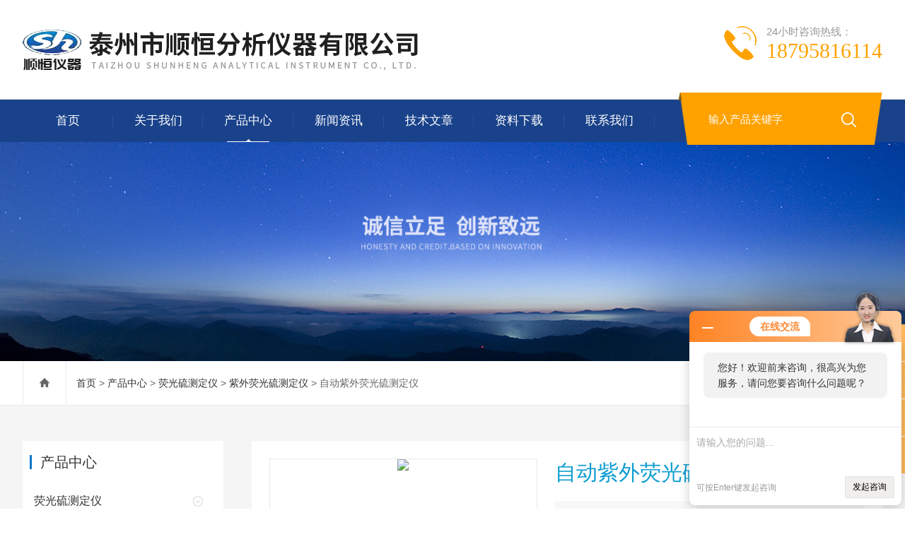

--- FILE ---
content_type: text/html; charset=utf-8
request_url: http://www.tzshyq.cn/Products-24540100.html
body_size: 9154
content:
<!DOCTYPE html>
<html lang="zh-CN">
  <head>
    <meta charset="utf-8">
    <meta http-equiv="X-UA-Compatible" content="IE=edge,chrome=1" />
	<meta name="renderer" content="webkit|ie-comp|ie-stand">
    <meta name="viewport" content="width=device-width, initial-scale=1">
    <TITLE>自动紫外荧光硫测定仪(环保仪器)|百科</TITLE>
<META NAME="Keywords" CONTENT="自动紫外荧光硫测定仪">
<META NAME="Description" CONTENT="泰州市顺恒分析仪器有限公司所提供的自动紫外荧光硫测定仪质量可靠、规格齐全,泰州市顺恒分析仪器有限公司不仅具有专业的技术水平,更有良好的售后服务和优质的解决方案,欢迎您来电咨询此产品具体参数及价格等详细信息！">
    <link type="text/css" rel="stylesheet" href="/skins/701390/css/swiper.min.css">
    <link href="/skins/701390/css/style.css" rel="stylesheet">
    <script src="/skins/701390/js/jquery-3.6.0.min.js"></script>
    <script type="text/javascript" src="/skins/701390/js/setRem.js"></script>
    <script src="/skins/701390/js/swiper.min.js"></script>
    <!--导航当前状态 JS-->
	<script language="javascript" type="text/javascript"> 
        var nav= '3';
    </script>
    <!--导航当前状态 JS END--> 
  <link rel="shortcut icon" href="/skins/701390/favicon.ico">
<script type="application/ld+json">
{
"@context": "https://ziyuan.baidu.com/contexts/cambrian.jsonld",
"@id": "http://www.tzshyq.cn/Products-24540100.html",
"title": "自动紫外荧光硫测定仪",
"pubDate": "2024-04-07T13:58:40",
"upDate": "2024-04-07T13:58:40"
    }</script>
<script type="text/javascript" src="/ajax/common.ashx"></script>
<script src="/ajax/NewPersonalStyle.Classes.SendMSG,NewPersonalStyle.ashx" type="text/javascript"></script>
<script type="text/javascript">
var viewNames = "";
var cookieArr = document.cookie.match(new RegExp("ViewNames" + "=[_0-9]*", "gi"));
if (cookieArr != null && cookieArr.length > 0) {
   var cookieVal = cookieArr[0].split("=");
    if (cookieVal[0] == "ViewNames") {
        viewNames = unescape(cookieVal[1]);
    }
}
if (viewNames == "") {
    var exp = new Date();
    exp.setTime(exp.getTime() + 7 * 24 * 60 * 60 * 1000);
    viewNames = new Date().valueOf() + "_" + Math.round(Math.random() * 1000 + 1000);
    document.cookie = "ViewNames" + "=" + escape(viewNames) + "; expires" + "=" + exp.toGMTString();
}
SendMSG.ToSaveViewLog("24540100", "ProductsInfo",viewNames, function() {});
</script>
<script language="javaScript" src="/js/JSChat.js"></script><script language="javaScript">function ChatBoxClickGXH() { DoChatBoxClickGXH('http://chat.hbzhan.com',712443) }</script><script>!window.jQuery && document.write('<script src="https://public.mtnets.com/Plugins/jQuery/2.2.4/jquery-2.2.4.min.js">'+'</scr'+'ipt>');</script><script type="text/javascript" src="http://chat.hbzhan.com/chat/KFCenterBox/701390"></script><script type="text/javascript" src="http://chat.hbzhan.com/chat/KFLeftBox/701390"></script><script>
(function(){
var bp = document.createElement('script');
var curProtocol = window.location.protocol.split(':')[0];
if (curProtocol === 'https') {
bp.src = 'https://zz.bdstatic.com/linksubmit/push.js';
}
else {
bp.src = 'http://push.zhanzhang.baidu.com/push.js';
}
var s = document.getElementsByTagName("script")[0];
s.parentNode.insertBefore(bp, s);
})();
</script>
</head>
  
<body>
<header id="header" class="top">
  <div class="container clear clearfix">
      <div class="logo fl"><a href="/"><img src="/skins/701390/images/logo.jpg" alt="紫外荧光硫测定仪"></a></div>
      <div class="ly_tel">
            <span>24小时咨询热线：</span>
            <p>18795816114</p>
        </div>
      
      <div class="logo_desc">
      	
        <div class="h_search">
            <form class="form1 clear clearfix" name="form1" method="post" action="/products.html">
                 <input name="keyword" class="form_text1" type="text" value="" placeholder="输入产品关键字" maxlength="50" autocomplete="off">
                 <input class="form_button1" name="submit" type="submit" value="">
            </form>
        </div>
      </div>
  </div>
</header>

<div class="ly_nav">
<div class="container">
    <div class="menu_open">
        <i></i>
        <i></i>
        <i></i>
    </div>
    <div class="nav">
        <ul class="nav_ul clearfix">
            <li class="nav_item"><a id="navId1" href="/">首页</a></li>
            <li class="nav_item"><a id="navId2" rel="nofollow" href="/aboutus.html">关于我们</a></li>
            <li class="nav_item"><a id="navId3" href="/products.html">产品中心</a><i></i>
              <ul class="nav_item_open">
                  <li class="subopen"><a href="javascript:;">产品中心</a></li>
                   
                  <li class="nav_item2"><a href="/ParentList-1790178.html">荧光硫测定仪</a></li>
                  
               </ul>
            </li>
            <li class="nav_item"><a id="navId4" href="/news.html">新闻资讯</a><!--<i></i>--></li>
            <li class="nav_item"><a id="navId5" href="/article.html">技术文章</a></li>
            <li class="nav_item"><a id="navId8" rel="nofollow" href="/down.html">资料下载</a><!--<i></i>--></li>
            <li class="nav_item"><a id="navId6" rel="nofollow" href="/contact.html">联系我们</a><i></i>
            	<ul class="nav_item_open">
                    <li class="subopen"><a rel="nofollow" href="javascript:;">联系我们</a></li>
                    <li class="nav_item2"><a rel="nofollow" href="/contact.html">联系方式</a></li>
                    <li class="nav_item2"><a rel="nofollow" href="/order.html">在线咨询</a></li>
                </ul>
            </li>
        </ul>
    </div>
    <div class="hcover"></div>
    </div>
</div>

<script type="text/javascript">
	$(function () {
		$(".menu_open").click(function () {
			$(".nav").animate({ 'left': '0' }, 400);
			$(".hcover").animate({ 'right': '0' }, 400);
		});
		$(".hcover").click(function () {
			$(this).animate({ 'right': '-50%' }, 400);
			$(".nav").animate({ 'left': '-50%' }, 400);
			$(".nav_ul").animate({ 'left': '0' }, 400);
			$('.nav_item_open').css('left', '-50%');
		});
		$(".nav_item i").click(function () {
			$(".nav_ul").animate({ 'left': '-100%' }, 400);
			$(this).next('.nav_item_open').css('left', '0');
		});
		$(".subopen").click(function () {
			$(this).parent('.nav_item_open').css('left', '-50%');
			$(".nav_ul").animate({ 'left': '0' }, 400);
		});

	});
</script>
<script language="javascript" type="text/javascript">
    try {
        document.getElementById("navId" + nav).className = "active";
    }
    catch (e) { }
  </script>

<script src="http://www.hbzhan.com/mystat.aspx?u=tzshyq"></script>

<!--banner begin-->
<section class="ny_banner">
    <div class="slideshow" style="background-image: url(/skins/701390/images/ny_banner1.jpg)"></div>
</section>
<!--banner end-->

<!--center begin-->
<section class="ny_wrap_content">

	<div class="ny_nav">
    	<div class="container clear clearfix">
           <div class="bread_nav bread_nav2">
		<i class="iconfont"></i>
		<a href="/">首页</a> > 
		<a href="/products.html">产品中心</a> > 
		<a href="/ParentList-1790178.html">荧光硫测定仪</a> &gt; <a href="/SonList-1790180.html">紫外荧光硫测定仪</a> > 自动紫外荧光硫测定仪
            
              
	</div>
        </div>
    </div>
    
	<div class="container clear clearfix">
        <section class="ny_wrap_right">
        
            <div class="mainCon mainCon2">
            	<section class="nyprodetail clear clearfix">
                	
                    <!--pro_detail_main start-->
                    <div class="pro_detail_main"> 
                        <div class="prodetail_img">
                    
                            <div id="preview">
                                
                                <div class="jqzoom" id="spec-n1">
                                     
                                    <div id="ceshi" style="">
                                    <img src="http://img61.hbzhan.com/gxhpic_0a7bd5c6b6/0c2d0c0cd7955a492398fb3fa934ae0d474d5698d74a71e57dac99d92af6eb381a907a9e10496bc3.png" jqimg="http://img61.hbzhan.com/gxhpic_0a7bd5c6b6/0c2d0c0cd7955a492398fb3fa934ae0d474d5698d74a71e57dac99d92af6eb381a907a9e10496bc3.png" />
                                    </div>
                                   
                                </div>
                                <div id="spec-n5">
                                    <!--<div class="control" id="spec-left">
                                        <img src="/Skins/26020/images/left.jpg" />
                                    </div>-->
                                    <div id="spec-list">
                                        <ul class="list-h"  >
                                        
                                            <li><p><img  onclick="jQuery('.videoItem').hide();mybaidu.window.SetPause();" src="http://img61.hbzhan.com/gxhpic_0a7bd5c6b6/0c2d0c0cd7955a492398fb3fa934ae0d474d5698d74a71e57dac99d92af6eb381a907a9e10496bc3_800_800_5.png" alt="" data-zoom-image="http://img61.hbzhan.com/gxhpic_0a7bd5c6b6/0c2d0c0cd7955a492398fb3fa934ae0d474d5698d74a71e57dac99d92af6eb381a907a9e10496bc3_800_800_5.png" onload="DrawImage(this,460,300)"></p></li>
                                        
                                        </ul>
                                    </div>
                                    <!--<div class="control" id="spec-right">
                                        <img src="/Skins/26020/images/right.jpg" />
                                    </div>	-->	
                                </div>
                            </div>
                            <script type=text/javascript>
                                $(function(){			
                                   $("#ceshi").jqueryzoom({
                                        xzoom:400,
                                        yzoom:400,
                                        offset:10,
                                        position:"right",
                                        preload:1,
                                        lens:1
                                    });							
                                    /*$("#spec-list").jdMarquee({
                                        deriction:"left",
                                        step:1,
                                        speed:4,
                                        delay:10,
                                        control:true,
                                        _front:"#spec-right",
                                        _back:"#spec-left"
                                    });*/
                                    $("#spec-list li").bind("mouseover",function(){
                                        var src=$(this).children().children('img').attr("src");
                                        $("#ceshi").css("width", "100%");
                                        $("#ceshi").css("height", "100%");
                                        $("#ceshi").css("position", "");
                                        $("#spec-n1 img").eq(0).attr({
                                            src:src.replace("\/n5\/","\/n1\/"),
                                            jqimg:src.replace("\/n5\/","\/n0\/")
                                        });
                                        $("#spec-list li p").each(function(){
                                            $(this).css({
                                                "border":"1px solid #ccc"
                                            });
                                            })
                                        $(this).children('p').css({
                                            "border":"1px solid #0978c9"
                                        });
                                    });	
                                })
                            </script>
                            <script type=text/javascript src="/Skins/701390/js/lib.js"></script>
                            <script type=text/javascript src="/Skins/701390/js/zzsc.js"></script>  
                        </div>
                    
                        
                        <div class="pro_detail_text">
                            <h1>自动紫外荧光硫测定仪</h1>
                            <div class="jyms"><p><span>简要描述：</span>SH-2000S自动紫外荧光硫测定仪国内的全硫一体化分析仪器，广泛应用于检测液体、固体或气体样品中的硫含量。与国内外同类仪器相比，具有性能稳定可靠，分析精度高，重复性好等特点。</p></div>
                            <ul>
                                <li><img src="/Skins/701390/images/dot.png" /><span>产品型号：</span></li>
                                <li><img src="/Skins/701390/images/dot.png" /><span>厂商性质：</span>生产厂家</li>
                                <li><img src="/Skins/701390/images/dot.png" /><span>更新时间：</span>2024-04-07</li>
                                <li><img src="/Skins/701390/images/dot.png" /><span>访&nbsp;&nbsp;问&nbsp;&nbsp;量：</span>1846</li>
                                
                            </ul>
                            <div class="pro_detail_btn">
                                <a rel="nofollow" href="#order" class="prodtl_btn1">产品咨询</a><a rel="nofollow" href="/contact.html" target="_blank" class="prodtl_btn2">联系我们</a>
                            </div>
                        </div>
                        <div class="clear"></div>
                    </div>
                    <!--pro_detail_main end-->
                    
                </section>
                
                <section class="nyprodetail2">
                	<div class="hd">
                    	<span class="on"><em>产品详情</em></span>
                    </div>
                    <div class="bd">
                    	<section class="bd1" id="c_detail_wrap">
                        	<p style="font-size: medium; white-space: normal;"><span style="font-size: 16px;"><strong>SH-2000S<strong>自动紫外荧光硫测定仪</strong></strong></span>产品概述：</p><p style="font-size: medium; white-space: normal;">国内的全硫一体化分析仪器，广泛应用于检测液体、固体或气体样品中的硫含量。与国内外同类仪器相比，具有性能稳定可靠，分析精度高，重复性好等特点。</p><p style="font-size: medium; white-space: normal;">样品中的总硫含量是通过紫外荧光的方法被快速测定的。高精度的数采卡和计算机技术的应用为数据的采集、控制、处理提供了可靠的保证。</p><p style="font-size: medium; white-space: normal;">仪器系统采用紫外荧光法测定总硫含量，提高了抗杂质干扰的能力，避免了电量法对滴定池的繁锁操作和因此带来的不稳定因素，使得仪器的灵敏度大为提高。系统关键部件采用进口器件，使得整机性能有了可靠的保证。</p><p style="font-size: medium; white-space: normal;">仪器执行标准：</p><p style="font-size: medium; white-space: normal;">SH/T 0689、ASTM D5453 轻质烃及发动机燃料和其他油品的总硫含量测定法（紫外荧光法）</p><p style="font-size: medium; white-space: normal;"><span style="font-size: 16px;"><strong>SH-2000S<strong>自动紫外荧光硫测定仪</strong></strong></span>基本参数：</p><p style="font-size: medium; white-space: normal;">1.样品种类：液体、固体和气体</p><p style="font-size: medium; white-space: normal;">2.测定方法：紫外荧光法（S）</p><p style="font-size: medium; white-space: normal;">3.样品进样量：固体样品：0.1-5mg</p><p style="font-size: medium; white-space: normal;">4.液体样品：1-20&mu;L</p><p style="font-size: medium; white-space: normal;">5.气体样品：1-5mL</p><p style="font-size: medium; white-space: normal;">6.测量范围：S:0.2 ～10000mg/L</p><p style="font-size: medium; white-space: normal;">7.测量精度：</p><div class="tabledivclass" style="font-size: medium; white-space: normal; width: 99%; float: left;"><table border="1" cellspacing="2" align="left" style="max-width: 748px;">    <tbody>        <tr class="firstRow">            <td>            <p>浓度值(ppm)</p>            </td>            <td>            <p>进样量（&mu;L）</p>            </td>            <td>            <p>RSD(％)</p>            </td>        </tr>        <tr>            <td>            <p>0.2</p>            </td>            <td>            <p>20</p>            </td>            <td>            <p>25</p>            </td>        </tr>        <tr>            <td>            <p>5</p>            </td>            <td>            <p>10</p>            </td>            <td>            <p>10</p>            </td>        </tr>        <tr>            <td>            <p>50</p>            </td>            <td>            <p>10</p>            </td>            <td>            <p>5</p>            </td>        </tr>        <tr>            <td>            <p>100</p>            </td>            <td>            <p>10</p>            </td>            <td>            <p>3</p>            </td>        </tr>        <tr>            <td>            <p>5000</p>            </td>            <td>            <p>10</p>            </td>            <td>            <p>3</p>            </td>        </tr>    </tbody></table></div><p style="font-size: medium; white-space: normal;">8.控温范围：室温～1050℃</p><p style="font-size: medium; white-space: normal;">9.控温精度：&plusmn;1℃</p><p style="font-size: medium; white-space: normal;">10.样品进样量：液体：小于20uL</p><p style="font-size: medium; white-space: normal;">11.气源要求：高纯氩气：纯度99.995%以上 ,</p><p style="font-size: medium; white-space: normal;">12.高纯氧气：纯度99.995%以上</p><p style="font-size: medium; white-space: normal;">13.电 &nbsp;源：AC220V&plusmn;22V，50Hz&plusmn;0.5Hz，1500 W</p><p style="font-size: medium; white-space: normal;">14.可测样品状态：液体、气体（配相应进样器），PMT高压范围：DC500V～900V,根据测量浓度的高低，通过操作系统设置所需值。</p><p style="font-size: medium; white-space: normal;">15.仪器成套性要求：主机（数据采集、控制系统）、裂解炉、自动进样器（气、液）、计算机（含操作软件）等。</p><p style="font-size: medium; white-space: normal;">16.外形尺寸：主机：305(W)&times;460(D)&times;440(H)mm</p><p style="font-size: medium; white-space: normal;">17.温控：550(W)&times;460(D)&times;440(H)mm</p><p style="font-size: medium; white-space: normal;">18.重 &nbsp;量：主机：20kg</p><p style="font-size: medium; white-space: normal;">19.温控：40kg</p><p style="font-size: medium; white-space: normal;">适用于测定石腊油、柴油、汽油、润滑油、燃料油、液化气及天然气，以及其它油品、化工原料及成品的总硫含量。</p><p style="font-size: medium; white-space: normal;">&nbsp;</p><p style="font-size: medium; white-space: normal;">&nbsp;</p><p>&nbsp;</p>&nbsp;
                        </section>
                        
                       <div id="order"><link rel="stylesheet" type="text/css" href="/css/MessageBoard_style.css">
<script language="javascript" src="/skins/Scripts/order.js?v=20210318" type="text/javascript"></script>
<a name="order" id="order"></a>
<div class="ly_msg" id="ly_msg">
<form method="post" name="form2" id="form2">
	<h3>留言框  </h3>
	<ul>
		<li>
			<h4 class="xh">产品：</h4>
			<div class="msg_ipt1"><input class="textborder" size="30" name="Product" id="Product" value="自动紫外荧光硫测定仪"  placeholder="请输入产品名称" /></div>
		</li>
		<li>
			<h4>您的单位：</h4>
			<div class="msg_ipt12"><input class="textborder" size="42" name="department" id="department"  placeholder="请输入您的单位名称" /></div>
		</li>
		<li>
			<h4 class="xh">您的姓名：</h4>
			<div class="msg_ipt1"><input class="textborder" size="16" name="yourname" id="yourname"  placeholder="请输入您的姓名"/></div>
		</li>
		<li>
			<h4 class="xh">联系电话：</h4>
			<div class="msg_ipt1"><input class="textborder" size="30" name="phone" id="phone"  placeholder="请输入您的联系电话"/></div>
		</li>
		<li>
			<h4>常用邮箱：</h4>
			<div class="msg_ipt12"><input class="textborder" size="30" name="email" id="email" placeholder="请输入您的常用邮箱"/></div>
		</li>
        <li>
			<h4>省份：</h4>
			<div class="msg_ipt12"><select id="selPvc" class="msg_option">
							<option value="0" selected="selected">请选择您所在的省份</option>
			 <option value="1">安徽</option> <option value="2">北京</option> <option value="3">福建</option> <option value="4">甘肃</option> <option value="5">广东</option> <option value="6">广西</option> <option value="7">贵州</option> <option value="8">海南</option> <option value="9">河北</option> <option value="10">河南</option> <option value="11">黑龙江</option> <option value="12">湖北</option> <option value="13">湖南</option> <option value="14">吉林</option> <option value="15">江苏</option> <option value="16">江西</option> <option value="17">辽宁</option> <option value="18">内蒙古</option> <option value="19">宁夏</option> <option value="20">青海</option> <option value="21">山东</option> <option value="22">山西</option> <option value="23">陕西</option> <option value="24">上海</option> <option value="25">四川</option> <option value="26">天津</option> <option value="27">新疆</option> <option value="28">西藏</option> <option value="29">云南</option> <option value="30">浙江</option> <option value="31">重庆</option> <option value="32">香港</option> <option value="33">澳门</option> <option value="34">中国台湾</option> <option value="35">国外</option>	
                             </select></div>
		</li>
		<li>
			<h4>详细地址：</h4>
			<div class="msg_ipt12"><input class="textborder" size="50" name="addr" id="addr" placeholder="请输入您的详细地址"/></div>
		</li>
		
        <li>
			<h4>补充说明：</h4>
			<div class="msg_ipt12 msg_ipt0"><textarea class="areatext" style="width:100%;" name="message" rows="8" cols="65" id="message"  placeholder="请输入您的任何要求、意见或建议"></textarea></div>
		</li>
		<li>
			<h4 class="xh">验证码：</h4>
			<div class="msg_ipt2">
            	<div class="c_yzm">
                    <input class="textborder" size="4" name="Vnum" id="Vnum"/>
                    <a href="javascript:void(0);" class="yzm_img"><img src="/Image.aspx" title="点击刷新验证码" onclick="this.src='/image.aspx?'+ Math.random();"  width="90" height="34" /></a>
                </div>
                <span>请输入计算结果（填写阿拉伯数字），如：三加四=7</span>
            </div>
		</li>
		<li>
			<h4></h4>
			<div class="msg_btn"><input type="button" onclick="return Validate();" value="提 交" name="ok"  class="msg_btn1"/><input type="reset" value="重 填" name="no" /></div>
		</li>
	</ul>	
    <input name="PvcKey" id="PvcHid" type="hidden" value="" />
</form>
</div>
</div>
                        
                    </div>
                    <div class="news_detail_page">
                    	<ul>
                          <li class="previous classjz">上一篇：<a href="/Products-24540097.html">6孔标准COD消解器</a></li>
                          <li class="previous classjz">下一篇：<a href="/Products-24540103.html">SH-2000型库仑硫氯分析仪</a></li>
                        </ul>
                    </div>
                    
                </section>
                
            </div>
        </section>
        
        <section class="ny_wrap_left">
        	
	<!--产品目录 begin-->
        	<section class="pro_mulu_wrap">
                <div class="c_tlt">产品中心</div>
                <div class="pro_mulu pro_mulu_index">
                    <ul>
    
    <li>
       <p>
           <a href="/ParentList-1790178.html">荧光硫测定仪</a>
           <span></span>
       </p>
       <div>

        
           <a href="/SonList-1790184.html">X射线荧光硫</a>
        
           <a href="/SonList-1790183.html">硫氮仪</a>
        
           <a href="/SonList-1790182.html">紫外荧光硫氮分析仪</a>
        
           <a href="/SonList-1790180.html">紫外荧光硫测定仪</a>
        
           <a href="/SonList-1790179.html">石油产品测硫仪</a>
        
      </div>
   </li>
  
  <li class="muluck"><a href="/products.html">查看全部目录</a></li>
  </ul>
  </div>
 </section>
<!--产品目录 end-->

<!--相关文章 begin-->
        	<section class="pro_mulu_wrap">
                <div class="c_tlt">相关文章</div>
                <div class="pro_mulu pro_mulu_index">
                    <ul>
    
    <li>
       <div>
           <a href="/Article-1232255.html">紫外荧光硫测定仪维修保养心得</a>
      </div>
   </li>
   
    <li>
       <div>
           <a href="/Article-1339429.html">原来自动紫外荧光硫测定仪是如此操作的</a>
      </div>
   </li>
   
    <li>
       <div>
           <a href="/Article-1339328.html">探讨自动紫外荧光硫测定仪的显著特点</a>
      </div>
   </li>
   
    <li>
       <div>
           <a href="/Article-1232047.html">紫外荧光硫测定仪原理</a>
      </div>
   </li>
   
    <li>
       <div>
           <a href="/Article-1203923.html">紫外荧光硫测定仪使用时外界影响因素有哪些</a>
      </div>
   </li>
   
    <li>
       <div>
           <a href="/Article-1181963.html">紫外荧光硫测定仪特点</a>
      </div>
   </li>
   
    <li>
       <div>
           <a href="/Article-1252057.html">微波COD消解器具体的操作步骤如下</a>
      </div>
   </li>
   
    <li>
       <div>
           <a href="/Article-1229261.html">讲解蒸馏仪的调试步骤</a>
      </div>
   </li>
   
    <li>
       <div>
           <a href="/Article-1229929.html">BOD5测定仪的使用步骤应该注意什么</a>
      </div>
   </li>
   
    <li>
       <div>
           <a href="/Article-1223468.html">BOD的含义</a>
      </div>
   </li>
   
  
  </ul>
  </div>
 </section>
<!--相关文章 end-->

            
           
            
        </section>
        
    </div>
</section>
<!--center end-->

<script type="text/javascript">   

jQuery(document).ready(function(e) {
    jQuery(".bd1 img").each(function(index, element) {
        jQuery(this).attr('style', '');
    });
	jQuery(".bd1 table td").each(function(index, element) {
        jQuery(this).attr('style', '');
    });
});
</script>

<!--foot begin-->
<footer>
	<section class="foot1">
        <div class="container clear clearfix">
        	<!--底部导航 begin-->
            <div class="foot_nav clear clearfix">
            	<dl>
                	<dt><a rel="nofollow" href="/aboutus.html">关于我们</a></dt>
                    <dd><a rel="nofollow" href="/aboutus.html">关于我们</a></dd>
                    <dd><a rel="nofollow" href="/successcase.html">成功案例</a></dd>
                </dl>
                <dl>
                	<dt><a href="/article.html">技术文章</a></dt>
                    <dd><a href="/article.html">技术文章</a></dd>
                    <dd><a href="/news.html">新闻资讯</a></dd>
                    
                </dl>
                <dl>
                	<dt><a href="/products.html">产品中心</a></dt>
                    
                     
				
				<dd><a href="/Products-23892809.html">SH-2000微机硫氯分析仪</a></dd>
                
				<dd><a href="/Products-23889527.html">SH-200半自动蒸馏仪 纯化设备</a></dd>
                
				

                   
                    
                </dl>
                
                <dl>
                	<dt><a rel="nofollow" href="/contact.html">联系我们</a></dt>
                    <dd><a rel="nofollow" href="/contact.html">联系方式</a></dd>
                    <dd><a rel="nofollow" href="/order.html">在线咨询</a></dd>
                </dl>
            </div>
            <!--底部导航 end-->
            <div class="foot_lxfs">
            	<div class="tlt">联系我们</div>
                
                <ul class="foot_wx clear clearfix">
                    <li class="qq"><a onclick="ChatBoxClickGXH()" href="#" target="_blank" rel="noopener noreferrer"><i class="iconfont"></i></a></li>
                	<!--<li class="qq"><a href="http://wpa.qq.com/msgrd?v=3&uin=&site=www.tzshyq.cn&menu=yes" target="_blank"><i class="iconfont"></i></a></li>-->
                    <li class="wx"><a><i class="iconfont"></i><div class="wx_code"><span></span><img src="/skins/701390/images/code.jpg"></div></a></li>
                </ul>
            </div> 
        </div>
    </section>
    
    
    
    <section class="foot3">
    	<div class="container">
        	<p>&copy;2026 泰州市顺恒分析仪器有限公司 版权所有 <a href="http://beian.miit.gov.cn/" target="_blank" rel="nofollow noopener noreferrer"> 备案号：苏ICP备2023029864号-1</a>  <a href="/sitemap.xml" target="_blank" rel="noopener noreferrer">站点地图</a> <a href="http://www.hbzhan.com/login" target="_blank" rel="nofollow noopener noreferrer">管理登录</a> 技术支持：<A href="http://www.hbzhan.com" target="_blank" rel="nofollow noopener noreferrer">环保在线</A></p>
			<p>泰州市顺恒分析仪器有限公司是专业的紫外荧光硫，硫氮一体机，硫氯分析仪，标准COD消解器，蒸馏仪，BOD，标样电解池生产厂家。</p>
        </div>
    </section>
</footer>
<!--foot end-->

<!-- 在线客服 开始 -->
<div class="fn-suspend floatqq_right">
    <div class="suspend-item suspend-item-weixin"><span class="suspend-layer"><img style="width:140px;height:140px;" src="/skins/701390/images/code.jpg"></span></div>
    <div class="suspend-item suspend-item-feedback"><a href="/order.html" class=""></a></div>
    <div class="suspend-item suspend-item-app">
     <a onclick="ChatBoxClickGXH()" href="#" target="_blank" class="" rel="nofollow noopener noreferrer"></a>
      <!--<ul class="service-QQ">
       <li><a href="http://wpa.qq.com/msgrd?v=3&uin=&site=www.tzshyq.cn&menu=yes" target="_blank"><img src="/skins/701390/images/qq.png">&nbsp;&nbsp;<font style="color:#F00">在线客服</font></a></li>
      </ul>-->
    </div>
    <div class="suspend-item pftel"><a href="tel:18795816114" class=""><i></i></a></div>
    <div class="suspend-item suspend-item-top offset-top"><i></i></div>
</div>
<script src="/skins/701390/js/all.js"></script>
<script>
$(function () {
	cmstools.setfloatqq('fn-suspend', "right", 'bottom');
})
</script>

 <script type='text/javascript' src='/js/VideoIfrmeReload.js?v=001'></script>
  
</html>

</body>